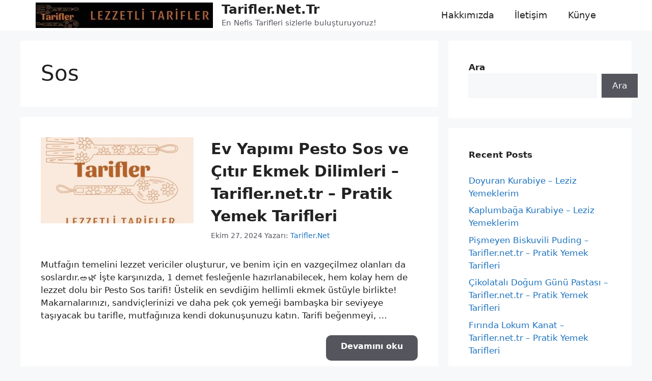

--- FILE ---
content_type: text/html; charset=UTF-8
request_url: https://tarifler.net.tr/tag/sos/
body_size: 13907
content:
<!DOCTYPE html>
<html lang="tr">
<head>
	<meta charset="UTF-8">
	<link rel="profile" href="https://gmpg.org/xfn/11">
	<title>Sos &#8211; Tarifler.Net.Tr</title>
<meta name='robots' content='max-image-preview:large, max-snippet:-1, max-video-preview:-1' />
<meta name="viewport" content="width=device-width, initial-scale=1"><link rel="alternate" type="application/rss+xml" title="Tarifler.Net.Tr &raquo; akışı" href="https://tarifler.net.tr/feed/" />
<link rel="alternate" type="application/rss+xml" title="Tarifler.Net.Tr &raquo; yorum akışı" href="https://tarifler.net.tr/comments/feed/" />
<link rel="alternate" type="application/rss+xml" title="Tarifler.Net.Tr &raquo; Sos etiket akışı" href="https://tarifler.net.tr/tag/sos/feed/" />
<style id='wp-img-auto-sizes-contain-inline-css'>
img:is([sizes=auto i],[sizes^="auto," i]){contain-intrinsic-size:3000px 1500px}
/*# sourceURL=wp-img-auto-sizes-contain-inline-css */
</style>
<style id='wp-emoji-styles-inline-css'>

	img.wp-smiley, img.emoji {
		display: inline !important;
		border: none !important;
		box-shadow: none !important;
		height: 1em !important;
		width: 1em !important;
		margin: 0 0.07em !important;
		vertical-align: -0.1em !important;
		background: none !important;
		padding: 0 !important;
	}
/*# sourceURL=wp-emoji-styles-inline-css */
</style>
<link rel='stylesheet' id='wp-block-library-css' href='https://tarifler.net.tr/wp-includes/css/dist/block-library/style.min.css?ver=6.9' media='all' />
<style id='wp-block-latest-posts-inline-css'>
.wp-block-latest-posts{box-sizing:border-box}.wp-block-latest-posts.alignleft{margin-right:2em}.wp-block-latest-posts.alignright{margin-left:2em}.wp-block-latest-posts.wp-block-latest-posts__list{list-style:none}.wp-block-latest-posts.wp-block-latest-posts__list li{clear:both;overflow-wrap:break-word}.wp-block-latest-posts.is-grid{display:flex;flex-wrap:wrap}.wp-block-latest-posts.is-grid li{margin:0 1.25em 1.25em 0;width:100%}@media (min-width:600px){.wp-block-latest-posts.columns-2 li{width:calc(50% - .625em)}.wp-block-latest-posts.columns-2 li:nth-child(2n){margin-right:0}.wp-block-latest-posts.columns-3 li{width:calc(33.33333% - .83333em)}.wp-block-latest-posts.columns-3 li:nth-child(3n){margin-right:0}.wp-block-latest-posts.columns-4 li{width:calc(25% - .9375em)}.wp-block-latest-posts.columns-4 li:nth-child(4n){margin-right:0}.wp-block-latest-posts.columns-5 li{width:calc(20% - 1em)}.wp-block-latest-posts.columns-5 li:nth-child(5n){margin-right:0}.wp-block-latest-posts.columns-6 li{width:calc(16.66667% - 1.04167em)}.wp-block-latest-posts.columns-6 li:nth-child(6n){margin-right:0}}:root :where(.wp-block-latest-posts.is-grid){padding:0}:root :where(.wp-block-latest-posts.wp-block-latest-posts__list){padding-left:0}.wp-block-latest-posts__post-author,.wp-block-latest-posts__post-date{display:block;font-size:.8125em}.wp-block-latest-posts__post-excerpt,.wp-block-latest-posts__post-full-content{margin-bottom:1em;margin-top:.5em}.wp-block-latest-posts__featured-image a{display:inline-block}.wp-block-latest-posts__featured-image img{height:auto;max-width:100%;width:auto}.wp-block-latest-posts__featured-image.alignleft{float:left;margin-right:1em}.wp-block-latest-posts__featured-image.alignright{float:right;margin-left:1em}.wp-block-latest-posts__featured-image.aligncenter{margin-bottom:1em;text-align:center}
/*# sourceURL=https://tarifler.net.tr/wp-includes/blocks/latest-posts/style.min.css */
</style>
<style id='wp-block-search-inline-css'>
.wp-block-search__button{margin-left:10px;word-break:normal}.wp-block-search__button.has-icon{line-height:0}.wp-block-search__button svg{height:1.25em;min-height:24px;min-width:24px;width:1.25em;fill:currentColor;vertical-align:text-bottom}:where(.wp-block-search__button){border:1px solid #ccc;padding:6px 10px}.wp-block-search__inside-wrapper{display:flex;flex:auto;flex-wrap:nowrap;max-width:100%}.wp-block-search__label{width:100%}.wp-block-search.wp-block-search__button-only .wp-block-search__button{box-sizing:border-box;display:flex;flex-shrink:0;justify-content:center;margin-left:0;max-width:100%}.wp-block-search.wp-block-search__button-only .wp-block-search__inside-wrapper{min-width:0!important;transition-property:width}.wp-block-search.wp-block-search__button-only .wp-block-search__input{flex-basis:100%;transition-duration:.3s}.wp-block-search.wp-block-search__button-only.wp-block-search__searchfield-hidden,.wp-block-search.wp-block-search__button-only.wp-block-search__searchfield-hidden .wp-block-search__inside-wrapper{overflow:hidden}.wp-block-search.wp-block-search__button-only.wp-block-search__searchfield-hidden .wp-block-search__input{border-left-width:0!important;border-right-width:0!important;flex-basis:0;flex-grow:0;margin:0;min-width:0!important;padding-left:0!important;padding-right:0!important;width:0!important}:where(.wp-block-search__input){appearance:none;border:1px solid #949494;flex-grow:1;font-family:inherit;font-size:inherit;font-style:inherit;font-weight:inherit;letter-spacing:inherit;line-height:inherit;margin-left:0;margin-right:0;min-width:3rem;padding:8px;text-decoration:unset!important;text-transform:inherit}:where(.wp-block-search__button-inside .wp-block-search__inside-wrapper){background-color:#fff;border:1px solid #949494;box-sizing:border-box;padding:4px}:where(.wp-block-search__button-inside .wp-block-search__inside-wrapper) .wp-block-search__input{border:none;border-radius:0;padding:0 4px}:where(.wp-block-search__button-inside .wp-block-search__inside-wrapper) .wp-block-search__input:focus{outline:none}:where(.wp-block-search__button-inside .wp-block-search__inside-wrapper) :where(.wp-block-search__button){padding:4px 8px}.wp-block-search.aligncenter .wp-block-search__inside-wrapper{margin:auto}.wp-block[data-align=right] .wp-block-search.wp-block-search__button-only .wp-block-search__inside-wrapper{float:right}
/*# sourceURL=https://tarifler.net.tr/wp-includes/blocks/search/style.min.css */
</style>
<style id='wp-block-group-inline-css'>
.wp-block-group{box-sizing:border-box}:where(.wp-block-group.wp-block-group-is-layout-constrained){position:relative}
/*# sourceURL=https://tarifler.net.tr/wp-includes/blocks/group/style.min.css */
</style>
<style id='wp-block-paragraph-inline-css'>
.is-small-text{font-size:.875em}.is-regular-text{font-size:1em}.is-large-text{font-size:2.25em}.is-larger-text{font-size:3em}.has-drop-cap:not(:focus):first-letter{float:left;font-size:8.4em;font-style:normal;font-weight:100;line-height:.68;margin:.05em .1em 0 0;text-transform:uppercase}body.rtl .has-drop-cap:not(:focus):first-letter{float:none;margin-left:.1em}p.has-drop-cap.has-background{overflow:hidden}:root :where(p.has-background){padding:1.25em 2.375em}:where(p.has-text-color:not(.has-link-color)) a{color:inherit}p.has-text-align-left[style*="writing-mode:vertical-lr"],p.has-text-align-right[style*="writing-mode:vertical-rl"]{rotate:180deg}
/*# sourceURL=https://tarifler.net.tr/wp-includes/blocks/paragraph/style.min.css */
</style>
<style id='global-styles-inline-css'>
:root{--wp--preset--aspect-ratio--square: 1;--wp--preset--aspect-ratio--4-3: 4/3;--wp--preset--aspect-ratio--3-4: 3/4;--wp--preset--aspect-ratio--3-2: 3/2;--wp--preset--aspect-ratio--2-3: 2/3;--wp--preset--aspect-ratio--16-9: 16/9;--wp--preset--aspect-ratio--9-16: 9/16;--wp--preset--color--black: #000000;--wp--preset--color--cyan-bluish-gray: #abb8c3;--wp--preset--color--white: #ffffff;--wp--preset--color--pale-pink: #f78da7;--wp--preset--color--vivid-red: #cf2e2e;--wp--preset--color--luminous-vivid-orange: #ff6900;--wp--preset--color--luminous-vivid-amber: #fcb900;--wp--preset--color--light-green-cyan: #7bdcb5;--wp--preset--color--vivid-green-cyan: #00d084;--wp--preset--color--pale-cyan-blue: #8ed1fc;--wp--preset--color--vivid-cyan-blue: #0693e3;--wp--preset--color--vivid-purple: #9b51e0;--wp--preset--color--contrast: var(--contrast);--wp--preset--color--contrast-2: var(--contrast-2);--wp--preset--color--contrast-3: var(--contrast-3);--wp--preset--color--base: var(--base);--wp--preset--color--base-2: var(--base-2);--wp--preset--color--base-3: var(--base-3);--wp--preset--color--accent: var(--accent);--wp--preset--gradient--vivid-cyan-blue-to-vivid-purple: linear-gradient(135deg,rgb(6,147,227) 0%,rgb(155,81,224) 100%);--wp--preset--gradient--light-green-cyan-to-vivid-green-cyan: linear-gradient(135deg,rgb(122,220,180) 0%,rgb(0,208,130) 100%);--wp--preset--gradient--luminous-vivid-amber-to-luminous-vivid-orange: linear-gradient(135deg,rgb(252,185,0) 0%,rgb(255,105,0) 100%);--wp--preset--gradient--luminous-vivid-orange-to-vivid-red: linear-gradient(135deg,rgb(255,105,0) 0%,rgb(207,46,46) 100%);--wp--preset--gradient--very-light-gray-to-cyan-bluish-gray: linear-gradient(135deg,rgb(238,238,238) 0%,rgb(169,184,195) 100%);--wp--preset--gradient--cool-to-warm-spectrum: linear-gradient(135deg,rgb(74,234,220) 0%,rgb(151,120,209) 20%,rgb(207,42,186) 40%,rgb(238,44,130) 60%,rgb(251,105,98) 80%,rgb(254,248,76) 100%);--wp--preset--gradient--blush-light-purple: linear-gradient(135deg,rgb(255,206,236) 0%,rgb(152,150,240) 100%);--wp--preset--gradient--blush-bordeaux: linear-gradient(135deg,rgb(254,205,165) 0%,rgb(254,45,45) 50%,rgb(107,0,62) 100%);--wp--preset--gradient--luminous-dusk: linear-gradient(135deg,rgb(255,203,112) 0%,rgb(199,81,192) 50%,rgb(65,88,208) 100%);--wp--preset--gradient--pale-ocean: linear-gradient(135deg,rgb(255,245,203) 0%,rgb(182,227,212) 50%,rgb(51,167,181) 100%);--wp--preset--gradient--electric-grass: linear-gradient(135deg,rgb(202,248,128) 0%,rgb(113,206,126) 100%);--wp--preset--gradient--midnight: linear-gradient(135deg,rgb(2,3,129) 0%,rgb(40,116,252) 100%);--wp--preset--font-size--small: 13px;--wp--preset--font-size--medium: 20px;--wp--preset--font-size--large: 36px;--wp--preset--font-size--x-large: 42px;--wp--preset--spacing--20: 0.44rem;--wp--preset--spacing--30: 0.67rem;--wp--preset--spacing--40: 1rem;--wp--preset--spacing--50: 1.5rem;--wp--preset--spacing--60: 2.25rem;--wp--preset--spacing--70: 3.38rem;--wp--preset--spacing--80: 5.06rem;--wp--preset--shadow--natural: 6px 6px 9px rgba(0, 0, 0, 0.2);--wp--preset--shadow--deep: 12px 12px 50px rgba(0, 0, 0, 0.4);--wp--preset--shadow--sharp: 6px 6px 0px rgba(0, 0, 0, 0.2);--wp--preset--shadow--outlined: 6px 6px 0px -3px rgb(255, 255, 255), 6px 6px rgb(0, 0, 0);--wp--preset--shadow--crisp: 6px 6px 0px rgb(0, 0, 0);}:where(.is-layout-flex){gap: 0.5em;}:where(.is-layout-grid){gap: 0.5em;}body .is-layout-flex{display: flex;}.is-layout-flex{flex-wrap: wrap;align-items: center;}.is-layout-flex > :is(*, div){margin: 0;}body .is-layout-grid{display: grid;}.is-layout-grid > :is(*, div){margin: 0;}:where(.wp-block-columns.is-layout-flex){gap: 2em;}:where(.wp-block-columns.is-layout-grid){gap: 2em;}:where(.wp-block-post-template.is-layout-flex){gap: 1.25em;}:where(.wp-block-post-template.is-layout-grid){gap: 1.25em;}.has-black-color{color: var(--wp--preset--color--black) !important;}.has-cyan-bluish-gray-color{color: var(--wp--preset--color--cyan-bluish-gray) !important;}.has-white-color{color: var(--wp--preset--color--white) !important;}.has-pale-pink-color{color: var(--wp--preset--color--pale-pink) !important;}.has-vivid-red-color{color: var(--wp--preset--color--vivid-red) !important;}.has-luminous-vivid-orange-color{color: var(--wp--preset--color--luminous-vivid-orange) !important;}.has-luminous-vivid-amber-color{color: var(--wp--preset--color--luminous-vivid-amber) !important;}.has-light-green-cyan-color{color: var(--wp--preset--color--light-green-cyan) !important;}.has-vivid-green-cyan-color{color: var(--wp--preset--color--vivid-green-cyan) !important;}.has-pale-cyan-blue-color{color: var(--wp--preset--color--pale-cyan-blue) !important;}.has-vivid-cyan-blue-color{color: var(--wp--preset--color--vivid-cyan-blue) !important;}.has-vivid-purple-color{color: var(--wp--preset--color--vivid-purple) !important;}.has-black-background-color{background-color: var(--wp--preset--color--black) !important;}.has-cyan-bluish-gray-background-color{background-color: var(--wp--preset--color--cyan-bluish-gray) !important;}.has-white-background-color{background-color: var(--wp--preset--color--white) !important;}.has-pale-pink-background-color{background-color: var(--wp--preset--color--pale-pink) !important;}.has-vivid-red-background-color{background-color: var(--wp--preset--color--vivid-red) !important;}.has-luminous-vivid-orange-background-color{background-color: var(--wp--preset--color--luminous-vivid-orange) !important;}.has-luminous-vivid-amber-background-color{background-color: var(--wp--preset--color--luminous-vivid-amber) !important;}.has-light-green-cyan-background-color{background-color: var(--wp--preset--color--light-green-cyan) !important;}.has-vivid-green-cyan-background-color{background-color: var(--wp--preset--color--vivid-green-cyan) !important;}.has-pale-cyan-blue-background-color{background-color: var(--wp--preset--color--pale-cyan-blue) !important;}.has-vivid-cyan-blue-background-color{background-color: var(--wp--preset--color--vivid-cyan-blue) !important;}.has-vivid-purple-background-color{background-color: var(--wp--preset--color--vivid-purple) !important;}.has-black-border-color{border-color: var(--wp--preset--color--black) !important;}.has-cyan-bluish-gray-border-color{border-color: var(--wp--preset--color--cyan-bluish-gray) !important;}.has-white-border-color{border-color: var(--wp--preset--color--white) !important;}.has-pale-pink-border-color{border-color: var(--wp--preset--color--pale-pink) !important;}.has-vivid-red-border-color{border-color: var(--wp--preset--color--vivid-red) !important;}.has-luminous-vivid-orange-border-color{border-color: var(--wp--preset--color--luminous-vivid-orange) !important;}.has-luminous-vivid-amber-border-color{border-color: var(--wp--preset--color--luminous-vivid-amber) !important;}.has-light-green-cyan-border-color{border-color: var(--wp--preset--color--light-green-cyan) !important;}.has-vivid-green-cyan-border-color{border-color: var(--wp--preset--color--vivid-green-cyan) !important;}.has-pale-cyan-blue-border-color{border-color: var(--wp--preset--color--pale-cyan-blue) !important;}.has-vivid-cyan-blue-border-color{border-color: var(--wp--preset--color--vivid-cyan-blue) !important;}.has-vivid-purple-border-color{border-color: var(--wp--preset--color--vivid-purple) !important;}.has-vivid-cyan-blue-to-vivid-purple-gradient-background{background: var(--wp--preset--gradient--vivid-cyan-blue-to-vivid-purple) !important;}.has-light-green-cyan-to-vivid-green-cyan-gradient-background{background: var(--wp--preset--gradient--light-green-cyan-to-vivid-green-cyan) !important;}.has-luminous-vivid-amber-to-luminous-vivid-orange-gradient-background{background: var(--wp--preset--gradient--luminous-vivid-amber-to-luminous-vivid-orange) !important;}.has-luminous-vivid-orange-to-vivid-red-gradient-background{background: var(--wp--preset--gradient--luminous-vivid-orange-to-vivid-red) !important;}.has-very-light-gray-to-cyan-bluish-gray-gradient-background{background: var(--wp--preset--gradient--very-light-gray-to-cyan-bluish-gray) !important;}.has-cool-to-warm-spectrum-gradient-background{background: var(--wp--preset--gradient--cool-to-warm-spectrum) !important;}.has-blush-light-purple-gradient-background{background: var(--wp--preset--gradient--blush-light-purple) !important;}.has-blush-bordeaux-gradient-background{background: var(--wp--preset--gradient--blush-bordeaux) !important;}.has-luminous-dusk-gradient-background{background: var(--wp--preset--gradient--luminous-dusk) !important;}.has-pale-ocean-gradient-background{background: var(--wp--preset--gradient--pale-ocean) !important;}.has-electric-grass-gradient-background{background: var(--wp--preset--gradient--electric-grass) !important;}.has-midnight-gradient-background{background: var(--wp--preset--gradient--midnight) !important;}.has-small-font-size{font-size: var(--wp--preset--font-size--small) !important;}.has-medium-font-size{font-size: var(--wp--preset--font-size--medium) !important;}.has-large-font-size{font-size: var(--wp--preset--font-size--large) !important;}.has-x-large-font-size{font-size: var(--wp--preset--font-size--x-large) !important;}
/*# sourceURL=global-styles-inline-css */
</style>

<style id='classic-theme-styles-inline-css'>
/*! This file is auto-generated */
.wp-block-button__link{color:#fff;background-color:#32373c;border-radius:9999px;box-shadow:none;text-decoration:none;padding:calc(.667em + 2px) calc(1.333em + 2px);font-size:1.125em}.wp-block-file__button{background:#32373c;color:#fff;text-decoration:none}
/*# sourceURL=/wp-includes/css/classic-themes.min.css */
</style>
<link rel='stylesheet' id='ez-icomoon-css' href='https://tarifler.net.tr/wp-content/plugins/easy-table-of-contents/vendor/icomoon/style.min.css?ver=2.0.33.2' media='all' />
<link rel='stylesheet' id='ez-toc-css' href='https://tarifler.net.tr/wp-content/plugins/easy-table-of-contents/assets/css/screen.min.css?ver=2.0.33.2' media='all' />
<style id='ez-toc-inline-css'>
div#ez-toc-container p.ez-toc-title {font-size: 120%;}div#ez-toc-container p.ez-toc-title {font-weight: 500;}div#ez-toc-container ul li {font-size: 95%;}div#ez-toc-container nav ul ul li ul li {font-size: 90%!important;}
.ez-toc-container-direction {
    direction: ltr;
}

.ez-toc-counter ul {
    counter-reset: item;
}



.ez-toc-counter nav ul li a::before {
    content: counters(item, ".", decimal) ". ";
    display: inline-block;
    counter-increment: item;
    margin-right: .2em; 

    float: left;
}


.ez-toc-widget-direction {
    direction: ltr;
}

.ez-toc-widget-container ul {
    counter-reset: item;
}



.ez-toc-widget-container nav ul li a::before {
    content: counters(item, ".", decimal) ". ";
    display: inline-block;
    counter-increment: item;
    margin-right: .2em; 

    float: left;
}


/*# sourceURL=ez-toc-inline-css */
</style>
<link rel='stylesheet' id='generate-widget-areas-css' href='https://tarifler.net.tr/wp-content/themes/generatepress/assets/css/components/widget-areas.min.css?ver=3.1.3' media='all' />
<link rel='stylesheet' id='generate-style-css' href='https://tarifler.net.tr/wp-content/themes/generatepress/assets/css/main.min.css?ver=3.1.3' media='all' />
<style id='generate-style-inline-css'>
.resize-featured-image .post-image img {width: 300px;height: 169px;-o-object-fit: cover;object-fit: cover;}
.is-right-sidebar{width:30%;}.is-left-sidebar{width:30%;}.site-content .content-area{width:70%;}@media (max-width: 768px){.main-navigation .menu-toggle,.sidebar-nav-mobile:not(#sticky-placeholder){display:block;}.main-navigation ul,.gen-sidebar-nav,.main-navigation:not(.slideout-navigation):not(.toggled) .main-nav > ul,.has-inline-mobile-toggle #site-navigation .inside-navigation > *:not(.navigation-search):not(.main-nav){display:none;}.nav-align-right .inside-navigation,.nav-align-center .inside-navigation{justify-content:space-between;}.has-inline-mobile-toggle .mobile-menu-control-wrapper{display:flex;flex-wrap:wrap;}.has-inline-mobile-toggle .inside-header{flex-direction:row;text-align:left;flex-wrap:wrap;}.has-inline-mobile-toggle .header-widget,.has-inline-mobile-toggle #site-navigation{flex-basis:100%;}.nav-float-left .has-inline-mobile-toggle #site-navigation{order:10;}}
.dynamic-author-image-rounded{border-radius:100%;}.dynamic-featured-image, .dynamic-author-image{vertical-align:middle;}.one-container.blog .dynamic-content-template:not(:last-child), .one-container.archive .dynamic-content-template:not(:last-child){padding-bottom:0px;}.dynamic-entry-excerpt > p:last-child{margin-bottom:0px;}
/*# sourceURL=generate-style-inline-css */
</style>
<link rel='stylesheet' id='generatepress-dynamic-css' href='https://tarifler.net.tr/wp-content/uploads/generatepress/style.min.css?ver=1673531251' media='all' />
<link rel='stylesheet' id='generate-blog-images-css' href='https://tarifler.net.tr/wp-content/plugins/gp-premium/blog/functions/css/featured-images.min.css?ver=2.1.2' media='all' />
<script src="https://tarifler.net.tr/wp-includes/js/jquery/jquery.min.js?ver=3.7.1" id="jquery-core-js"></script>
<script src="https://tarifler.net.tr/wp-includes/js/jquery/jquery-migrate.min.js?ver=3.4.1" id="jquery-migrate-js"></script>
<link rel="https://api.w.org/" href="https://tarifler.net.tr/wp-json/" /><link rel="alternate" title="JSON" type="application/json" href="https://tarifler.net.tr/wp-json/wp/v2/tags/1137" /><link rel="EditURI" type="application/rsd+xml" title="RSD" href="https://tarifler.net.tr/xmlrpc.php?rsd" />
<meta name="generator" content="WordPress 6.9" />
<link rel="canonical" href="https://tarifler.net.tr/tag/sos/">
<link rel="next" href="https://tarifler.net.tr/tag/sos/page/2/">
<meta property="og:title" content="Sos &#8211; Tarifler.Net.Tr">
<meta property="og:type" content="website">
<meta property="og:url" content="https://tarifler.net.tr/tag/sos/">
<meta property="og:locale" content="tr_TR">
<meta property="og:site_name" content="Tarifler.Net.Tr">
<meta name="twitter:card" content="summary_large_image">
		<style id="wp-custom-css">
			a.read-more.button {
    /* background-color: #ff9418; */
    /* color: rgb(255, 255, 255); */
    width: 180px;
    height: 50px;
    min-height: 0px;
    min-width: 0px;
    max-height: none;
    max-width: none;
    text-align: center;
    font-weight: 600;
    font-size: 16px;
    border-color: transparent;
    padding: 10px 10px;
    border-radius: 10px;
    transition: all 0.5s;
	position: relative;}
.read-more-container{float:right}
.main-nav a{
    font-size: 18px;
    font-weight: 500;
    color: #fff;
    transform: translatex(0px) translatey(0px);
    box-shadow: none;
}
.main-nav {
    padding-left: 20px;
    padding-right: 20px;
    line-height: 60px;
}
.inside-header{
    padding: 0px 30px 0px 30px;
}
.entry-title a {
    font-family: -apple-system, system-ui, BlinkMacSystemFont, "Segoe UI", Helvetica, Arial, sans-serif, "Apple Color Emoji", "Segoe UI Emoji", "Segoe UI Symbol";
    font-weight: 600;
    font-size: 30px;
}
		</style>
		</head>

<body class="archive tag tag-sos tag-1137 wp-custom-logo wp-embed-responsive wp-theme-generatepress post-image-above-header post-image-aligned-left sticky-menu-fade right-sidebar nav-float-right separate-containers header-aligned-left dropdown-hover" itemtype="https://schema.org/Blog" itemscope>
	<a class="screen-reader-text skip-link" href="#content" title="İçeriğe atla">İçeriğe atla</a>		<header class="site-header has-inline-mobile-toggle" id="masthead" aria-label="Site"  itemtype="https://schema.org/WPHeader" itemscope>
			<div class="inside-header grid-container">
				<div class="site-branding-container"><div class="site-logo">
					<a href="https://tarifler.net.tr/" title="Tarifler.Net.Tr" rel="home">
						<img  class="header-image is-logo-image" alt="Tarifler.Net.Tr" src="https://tarifler.net.tr/wp-content/uploads/2022/09/cropped-tariflernet-logoo.jpeg" title="Tarifler.Net.Tr" srcset="https://tarifler.net.tr/wp-content/uploads/2022/09/cropped-tariflernet-logoo.jpeg 1x, https://tarifler.net.tr/wp-content/uploads/2022/09/cropped-tariflernet-logoo.jpeg 2x" width="348" height="50" />
					</a>
				</div><div class="site-branding">
						<p class="main-title" itemprop="headline">
					<a href="https://tarifler.net.tr/" rel="home">
						Tarifler.Net.Tr
					</a>
				</p>
						<p class="site-description" itemprop="description">
					En Nefis Tarifleri sizlerle buluşturuyoruz!
				</p>
					</div></div>	<nav class="main-navigation mobile-menu-control-wrapper" id="mobile-menu-control-wrapper" aria-label="Mobile Toggle">
				<button data-nav="site-navigation" class="menu-toggle" aria-controls="primary-menu" aria-expanded="false">
			<span class="gp-icon icon-menu-bars"><svg viewBox="0 0 512 512" aria-hidden="true" xmlns="http://www.w3.org/2000/svg" width="1em" height="1em"><path d="M0 96c0-13.255 10.745-24 24-24h464c13.255 0 24 10.745 24 24s-10.745 24-24 24H24c-13.255 0-24-10.745-24-24zm0 160c0-13.255 10.745-24 24-24h464c13.255 0 24 10.745 24 24s-10.745 24-24 24H24c-13.255 0-24-10.745-24-24zm0 160c0-13.255 10.745-24 24-24h464c13.255 0 24 10.745 24 24s-10.745 24-24 24H24c-13.255 0-24-10.745-24-24z" /></svg><svg viewBox="0 0 512 512" aria-hidden="true" xmlns="http://www.w3.org/2000/svg" width="1em" height="1em"><path d="M71.029 71.029c9.373-9.372 24.569-9.372 33.942 0L256 222.059l151.029-151.03c9.373-9.372 24.569-9.372 33.942 0 9.372 9.373 9.372 24.569 0 33.942L289.941 256l151.03 151.029c9.372 9.373 9.372 24.569 0 33.942-9.373 9.372-24.569 9.372-33.942 0L256 289.941l-151.029 151.03c-9.373 9.372-24.569 9.372-33.942 0-9.372-9.373-9.372-24.569 0-33.942L222.059 256 71.029 104.971c-9.372-9.373-9.372-24.569 0-33.942z" /></svg></span><span class="screen-reader-text">Menü</span>		</button>
	</nav>
			<nav class="main-navigation sub-menu-right" id="site-navigation" aria-label="Primary"  itemtype="https://schema.org/SiteNavigationElement" itemscope>
			<div class="inside-navigation grid-container">
								<button class="menu-toggle" aria-controls="primary-menu" aria-expanded="false">
					<span class="gp-icon icon-menu-bars"><svg viewBox="0 0 512 512" aria-hidden="true" xmlns="http://www.w3.org/2000/svg" width="1em" height="1em"><path d="M0 96c0-13.255 10.745-24 24-24h464c13.255 0 24 10.745 24 24s-10.745 24-24 24H24c-13.255 0-24-10.745-24-24zm0 160c0-13.255 10.745-24 24-24h464c13.255 0 24 10.745 24 24s-10.745 24-24 24H24c-13.255 0-24-10.745-24-24zm0 160c0-13.255 10.745-24 24-24h464c13.255 0 24 10.745 24 24s-10.745 24-24 24H24c-13.255 0-24-10.745-24-24z" /></svg><svg viewBox="0 0 512 512" aria-hidden="true" xmlns="http://www.w3.org/2000/svg" width="1em" height="1em"><path d="M71.029 71.029c9.373-9.372 24.569-9.372 33.942 0L256 222.059l151.029-151.03c9.373-9.372 24.569-9.372 33.942 0 9.372 9.373 9.372 24.569 0 33.942L289.941 256l151.03 151.029c9.372 9.373 9.372 24.569 0 33.942-9.373 9.372-24.569 9.372-33.942 0L256 289.941l-151.029 151.03c-9.373 9.372-24.569 9.372-33.942 0-9.372-9.373-9.372-24.569 0-33.942L222.059 256 71.029 104.971c-9.372-9.373-9.372-24.569 0-33.942z" /></svg></span><span class="screen-reader-text">Menü</span>				</button>
						<div id="primary-menu" class="main-nav">
			<ul class="menu sf-menu">
				<li class="page_item page-item-30"><a href="https://tarifler.net.tr/hakkimizda/">Hakkımızda</a></li>
<li class="page_item page-item-33"><a href="https://tarifler.net.tr/iletisim/">İletişim</a></li>
<li class="page_item page-item-35"><a href="https://tarifler.net.tr/kunye/">Künye</a></li>
			</ul>
		</div>
					</div>
		</nav>
					</div>
		</header>
		
	<div class="site grid-container container hfeed" id="page">
				<div class="site-content" id="content">
			
	<div class="content-area" id="primary">
		<main class="site-main" id="main">
					<header class="page-header" aria-label="Page">
			
			<h1 class="page-title">
				Sos			</h1>

					</header>
		<article id="post-24741" class="post-24741 post type-post status-publish format-standard has-post-thumbnail hentry category-tarifler tag-citir tag-dilimleri tag-ekmek tag-pesto tag-pratik tag-sos tag-tarifler-net-tr tag-tarifleri tag-yapimi tag-yemek resize-featured-image" itemtype="https://schema.org/CreativeWork" itemscope>
	<div class="inside-article">
		<div class="post-image">
						
						<a href="https://tarifler.net.tr/tarifler/ev-yapimi-pesto-sos-ve-citir-ekmek-dilimleri-tarifler-net-tr-pratik-yemek-tarifleri/">
							<img width="300" height="195" src="https://tarifler.net.tr/wp-content/uploads/2022/12/Tarifler.Net-Logo-e1670120146561-300x195.jpeg" class="attachment-medium size-medium wp-post-image" alt="Tarifler.Net Logo" itemprop="image" decoding="async" fetchpriority="high" srcset="https://tarifler.net.tr/wp-content/uploads/2022/12/Tarifler.Net-Logo-e1670120146561-300x195.jpeg 300w, https://tarifler.net.tr/wp-content/uploads/2022/12/Tarifler.Net-Logo-e1670120146561-768x498.jpeg 768w, https://tarifler.net.tr/wp-content/uploads/2022/12/Tarifler.Net-Logo-e1670120146561.jpeg 802w" sizes="(max-width: 300px) 100vw, 300px" />
						</a>
					</div>			<header class="entry-header" aria-label="İçerik">
				<h2 class="entry-title" itemprop="headline"><a href="https://tarifler.net.tr/tarifler/ev-yapimi-pesto-sos-ve-citir-ekmek-dilimleri-tarifler-net-tr-pratik-yemek-tarifleri/" rel="bookmark">Ev Yapımı Pesto Sos ve Çıtır Ekmek Dilimleri – Tarifler.net.tr – Pratik Yemek Tarifleri</a></h2>		<div class="entry-meta">
			<span class="posted-on"><time class="entry-date published" datetime="2024-10-27T06:20:22+00:00" itemprop="datePublished">Ekim 27, 2024</time></span> <span class="byline">Yazarı: <span class="author vcard" itemprop="author" itemtype="https://schema.org/Person" itemscope><a class="url fn n" href="https://tarifler.net.tr/author/yonetici/" title="Tarifler.Net tarafından yazılmış tüm yazıları görüntüle" rel="author" itemprop="url"><span class="author-name" itemprop="name">Tarifler.Net</span></a></span></span> 		</div>
					</header>
			
			<div class="entry-summary" itemprop="text">
				<p>Mutfağın temelini lezzet vericiler oluşturur, ve benim için en vazgeçilmez olanları da soslardır.🥗🌿 İşte karşınızda, 1 demet fesleğenle hazırlanabilecek, hem kolay hem de lezzet dolu bir Pesto Sos tarifi! Üstelik en sevdiğim hellimli ekmek üstüyle birlikte! Makarnalarınızı, sandviçlerinizi ve daha pek çok yemeği bambaşka bir seviyeye taşıyacak bu tarifle, mutfağınıza kendi dokunuşunuzu katın. Tarifi beğenmeyi, &#8230; </p>
<p class="read-more-container"><a title="Ev Yapımı Pesto Sos ve Çıtır Ekmek Dilimleri – Tarifler.net.tr – Pratik Yemek Tarifleri" class="read-more button" href="https://tarifler.net.tr/tarifler/ev-yapimi-pesto-sos-ve-citir-ekmek-dilimleri-tarifler-net-tr-pratik-yemek-tarifleri/" aria-label="More on Ev Yapımı Pesto Sos ve Çıtır Ekmek Dilimleri – Tarifler.net.tr – Pratik Yemek Tarifleri">Devamını oku</a></p>
			</div>

				<footer class="entry-meta" aria-label="Entry meta">
					</footer>
			</div>
</article>
<article id="post-24720" class="post-24720 post type-post status-publish format-standard has-post-thumbnail hentry category-tarifler tag-biberli tag-cevizli tag-kahvaltilik tag-koz tag-sos resize-featured-image" itemtype="https://schema.org/CreativeWork" itemscope>
	<div class="inside-article">
		<div class="post-image">
						
						<a href="https://tarifler.net.tr/tarifler/cevizli-koz-biberli-kahvaltilik-sos/">
							<img width="300" height="172" src="https://tarifler.net.tr/wp-content/uploads/2024/09/Cevizli-Koz-Biberli-Kahvaltilik-Sos-300x172.jpg" class="attachment-medium size-medium wp-post-image" alt="Cevizli Koz Biberli Kahvaltilik Sos.jpg" itemprop="image" decoding="async" srcset="https://tarifler.net.tr/wp-content/uploads/2024/09/Cevizli-Koz-Biberli-Kahvaltilik-Sos-300x172.jpg 300w, https://tarifler.net.tr/wp-content/uploads/2024/09/Cevizli-Koz-Biberli-Kahvaltilik-Sos.jpg 640w" sizes="(max-width: 300px) 100vw, 300px" />
						</a>
					</div>			<header class="entry-header" aria-label="İçerik">
				<h2 class="entry-title" itemprop="headline"><a href="https://tarifler.net.tr/tarifler/cevizli-koz-biberli-kahvaltilik-sos/" rel="bookmark">Cevizli Köz Biberli Kahvaltılık Sos</a></h2>		<div class="entry-meta">
			<span class="posted-on"><time class="entry-date published" datetime="2024-09-30T05:04:36+00:00" itemprop="datePublished">Eylül 30, 2024</time></span> <span class="byline">Yazarı: <span class="author vcard" itemprop="author" itemtype="https://schema.org/Person" itemscope><a class="url fn n" href="https://tarifler.net.tr/author/yonetici/" title="Tarifler.Net tarafından yazılmış tüm yazıları görüntüle" rel="author" itemprop="url"><span class="author-name" itemprop="name">Tarifler.Net</span></a></span></span> 		</div>
					</header>
			
			<div class="entry-summary" itemprop="text">
				<p>Kışlık sos tariflerine bir yenisini ekliyoruz Ekmek üzerine sürülerek tüketilecek çok lezzetli bir sos yapıyoruz İlk olarak kırmızı kapya biberleri yıkayıp közlüyoruz Közlenmiş biberleri kolay soyulması için bir poşetin içine alıyoruz ve terlemeye bırakıyoruz Terleyen biberlerin kabuğunu soyup çekirdeklerini çıkarıp bir süzgece alıyoruz Süzgece aldığımız biberler suyunu bırakıyor Domatesin kabuklarını soyup dörde bölüyoruz ve avuç &#8230; </p>
<p class="read-more-container"><a title="Cevizli Köz Biberli Kahvaltılık Sos" class="read-more button" href="https://tarifler.net.tr/tarifler/cevizli-koz-biberli-kahvaltilik-sos/" aria-label="More on Cevizli Köz Biberli Kahvaltılık Sos">Devamını oku</a></p>
			</div>

				<footer class="entry-meta" aria-label="Entry meta">
					</footer>
			</div>
</article>
<article id="post-24516" class="post-24516 post type-post status-publish format-standard has-post-thumbnail hentry category-tarifler tag-cevizli tag-domatesli tag-kahvaltilik tag-kuru tag-pratik tag-sos tag-tarifi tag-tarifler-net-tr tag-tarifleri tag-yemek resize-featured-image" itemtype="https://schema.org/CreativeWork" itemscope>
	<div class="inside-article">
		<div class="post-image">
						
						<a href="https://tarifler.net.tr/tarifler/kuru-domatesli-cevizli-kahvaltilik-sos-tarifi-tarifler-net-tr-pratik-yemek-tarifleri/">
							<img width="300" height="195" src="https://tarifler.net.tr/wp-content/uploads/2022/12/Tarifler.Net-Logo-e1670120146561-300x195.jpeg" class="attachment-medium size-medium wp-post-image" alt="Tarifler.Net Logo" itemprop="image" decoding="async" srcset="https://tarifler.net.tr/wp-content/uploads/2022/12/Tarifler.Net-Logo-e1670120146561-300x195.jpeg 300w, https://tarifler.net.tr/wp-content/uploads/2022/12/Tarifler.Net-Logo-e1670120146561-768x498.jpeg 768w, https://tarifler.net.tr/wp-content/uploads/2022/12/Tarifler.Net-Logo-e1670120146561.jpeg 802w" sizes="(max-width: 300px) 100vw, 300px" />
						</a>
					</div>			<header class="entry-header" aria-label="İçerik">
				<h2 class="entry-title" itemprop="headline"><a href="https://tarifler.net.tr/tarifler/kuru-domatesli-cevizli-kahvaltilik-sos-tarifi-tarifler-net-tr-pratik-yemek-tarifleri/" rel="bookmark">Kuru Domatesli Cevizli Kahvaltılık Sos Tarifi  – Tarifler.net.tr – Pratik Yemek Tarifleri</a></h2>		<div class="entry-meta">
			<span class="posted-on"><time class="entry-date published" datetime="2024-02-21T12:48:30+00:00" itemprop="datePublished">Şubat 21, 2024</time></span> <span class="byline">Yazarı: <span class="author vcard" itemprop="author" itemtype="https://schema.org/Person" itemscope><a class="url fn n" href="https://tarifler.net.tr/author/yonetici/" title="Tarifler.Net tarafından yazılmış tüm yazıları görüntüle" rel="author" itemprop="url"><span class="author-name" itemprop="name">Tarifler.Net</span></a></span></span> 		</div>
					</header>
			
			<div class="entry-summary" itemprop="text">
				<p>İşte kahvaltınıza ve atıştırmalıklarınıza lezzet katacak enfes bir tarif: Kuru Domatesli Cevizli Kahvaltılık Sos! Kuru domates ve cevizin eşsiz uyumuna bayılacaksınız! Hem pratik hem de lezzetli olan bu sos, kızarmış ekmek veya çıtır simit ile harika bir ikili oluşturuyor.  Ben elimdeki marine kuru domatesi kullandığım için ekstra zeytinyağı eklemedim ama sizler evdeki kuru domatesleri de &#8230; </p>
<p class="read-more-container"><a title="Kuru Domatesli Cevizli Kahvaltılık Sos Tarifi  – Tarifler.net.tr – Pratik Yemek Tarifleri" class="read-more button" href="https://tarifler.net.tr/tarifler/kuru-domatesli-cevizli-kahvaltilik-sos-tarifi-tarifler-net-tr-pratik-yemek-tarifleri/" aria-label="More on Kuru Domatesli Cevizli Kahvaltılık Sos Tarifi  – Tarifler.net.tr – Pratik Yemek Tarifleri">Devamını oku</a></p>
			</div>

				<footer class="entry-meta" aria-label="Entry meta">
					</footer>
			</div>
</article>
<article id="post-23982" class="post-23982 post type-post status-publish format-standard has-post-thumbnail hentry category-tarifler tag-kislik tag-konserve tag-kozlenmis tag-sos tag-tarifi resize-featured-image" itemtype="https://schema.org/CreativeWork" itemscope>
	<div class="inside-article">
		<div class="post-image">
						
						<a href="https://tarifler.net.tr/tarifler/kislik-kozlenmis-konserve-sos-tarifi/">
							<img width="300" height="172" src="https://tarifler.net.tr/wp-content/uploads/2023/09/Kislik-Kozlenmis-Konserve-Sos-Tarifi-300x172.jpg" class="attachment-medium size-medium wp-post-image" alt="Kislik Kozlenmis Konserve Sos Tarifi.jpg" itemprop="image" decoding="async" loading="lazy" srcset="https://tarifler.net.tr/wp-content/uploads/2023/09/Kislik-Kozlenmis-Konserve-Sos-Tarifi-300x172.jpg 300w, https://tarifler.net.tr/wp-content/uploads/2023/09/Kislik-Kozlenmis-Konserve-Sos-Tarifi.jpg 640w" sizes="auto, (max-width: 300px) 100vw, 300px" />
						</a>
					</div>			<header class="entry-header" aria-label="İçerik">
				<h2 class="entry-title" itemprop="headline"><a href="https://tarifler.net.tr/tarifler/kislik-kozlenmis-konserve-sos-tarifi/" rel="bookmark">Kışlık Közlenmiş Konserve Sos Tarifi</a></h2>		<div class="entry-meta">
			<span class="posted-on"><time class="entry-date published" datetime="2023-09-12T04:38:37+00:00" itemprop="datePublished">Eylül 12, 2023</time></span> <span class="byline">Yazarı: <span class="author vcard" itemprop="author" itemtype="https://schema.org/Person" itemscope><a class="url fn n" href="https://tarifler.net.tr/author/yonetici/" title="Tarifler.Net tarafından yazılmış tüm yazıları görüntüle" rel="author" itemprop="url"><span class="author-name" itemprop="name">Tarifler.Net</span></a></span></span> 		</div>
					</header>
			
			<div class="entry-summary" itemprop="text">
				<p>Kışlık Közlenmiş Konserve Sos Tarifi, Kışlık Közlenmiş Konserve Sos Nasıl Yapılır? Ekmek üzerine sürülebilen çok lezzetli bir sos yapıyoruz. Çocuklar için ketçap tadında bir ezme sos oluyor Tüm sebzeleri güzelce yıkıyoruz Fırın tepsisine fırın pişirme kağıdı seriyoruz Kuru soğan kabuklarını soyup tepsiye alıyoruz Domatesleri tepsiye alıyoruz ve kabukları soyulan ve kızarana kadar fırında pişiriyoruz Patlıcan ve &#8230; </p>
<p class="read-more-container"><a title="Kışlık Közlenmiş Konserve Sos Tarifi" class="read-more button" href="https://tarifler.net.tr/tarifler/kislik-kozlenmis-konserve-sos-tarifi/" aria-label="More on Kışlık Közlenmiş Konserve Sos Tarifi">Devamını oku</a></p>
			</div>

				<footer class="entry-meta" aria-label="Entry meta">
					</footer>
			</div>
</article>
<article id="post-23540" class="post-23540 post type-post status-publish format-standard has-post-thumbnail hentry category-tarifler tag-pratik tag-romesco tag-sos tag-tarifler tag-tarifler-net-tr resize-featured-image" itemtype="https://schema.org/CreativeWork" itemscope>
	<div class="inside-article">
		<div class="post-image">
						
						<a href="https://tarifler.net.tr/tarifler/romesco-sos-tarifler-net-tr-pratik-tarifler/">
							<img width="300" height="195" src="https://tarifler.net.tr/wp-content/uploads/2022/12/Tarifler.Net-Logo-e1670120146561-300x195.jpeg" class="attachment-medium size-medium wp-post-image" alt="Tarifler.Net Logo" itemprop="image" decoding="async" loading="lazy" srcset="https://tarifler.net.tr/wp-content/uploads/2022/12/Tarifler.Net-Logo-e1670120146561-300x195.jpeg 300w, https://tarifler.net.tr/wp-content/uploads/2022/12/Tarifler.Net-Logo-e1670120146561-768x498.jpeg 768w, https://tarifler.net.tr/wp-content/uploads/2022/12/Tarifler.Net-Logo-e1670120146561.jpeg 802w" sizes="auto, (max-width: 300px) 100vw, 300px" />
						</a>
					</div>			<header class="entry-header" aria-label="İçerik">
				<h2 class="entry-title" itemprop="headline"><a href="https://tarifler.net.tr/tarifler/romesco-sos-tarifler-net-tr-pratik-tarifler/" rel="bookmark">Romesco Sos &#8211; Tarifler.net.tr &#8211; Pratik Tarifler</a></h2>		<div class="entry-meta">
			<span class="posted-on"><time class="entry-date published" datetime="2023-04-10T00:51:50+00:00" itemprop="datePublished">Nisan 10, 2023</time></span> <span class="byline">Yazarı: <span class="author vcard" itemprop="author" itemtype="https://schema.org/Person" itemscope><a class="url fn n" href="https://tarifler.net.tr/author/yonetici/" title="Tarifler.Net tarafından yazılmış tüm yazıları görüntüle" rel="author" itemprop="url"><span class="author-name" itemprop="name">Tarifler.Net</span></a></span></span> 		</div>
					</header>
			
			<div class="entry-summary" itemprop="text">
				<p>Romesco sos, közlenmiş domates ve biberin, İspanyol mutfağının tüm dünyaya yayılmış kuruyemiş ve baharatlarla buluştuğu, damak tadımıza inanılmaz uygun bir lezzet. En sevdiğim yanı çok geniş bir kullanım alanına sahip olması. Benim gibi sos olarak veya patates, makarna, tavuk, köfte ve balıkla servis edebilirsiniz. Paşabahçe&#8217;nin Leafy serisini tercih ettim, sofralara çok yakışan bir sunum oldu. &#8230; </p>
<p class="read-more-container"><a title="Romesco Sos &#8211; Tarifler.net.tr &#8211; Pratik Tarifler" class="read-more button" href="https://tarifler.net.tr/tarifler/romesco-sos-tarifler-net-tr-pratik-tarifler/" aria-label="More on Romesco Sos &#8211; Tarifler.net.tr &#8211; Pratik Tarifler">Devamını oku</a></p>
			</div>

				<footer class="entry-meta" aria-label="Entry meta">
					</footer>
			</div>
</article>
<article id="post-23282" class="post-23282 post type-post status-publish format-standard has-post-thumbnail hentry category-tarifler tag-bolognese tag-pratik tag-sos tag-spagetti tag-tarifler tag-tarifler-net-tr resize-featured-image" itemtype="https://schema.org/CreativeWork" itemscope>
	<div class="inside-article">
		<div class="post-image">
						
						<a href="https://tarifler.net.tr/tarifler/spagetti-bolognese-bolognese-sos-tarifler-net-tr-pratik-tarifler/">
							<img width="300" height="195" src="https://tarifler.net.tr/wp-content/uploads/2022/12/Tarifler.Net-Logo-e1670120146561-300x195.jpeg" class="attachment-medium size-medium wp-post-image" alt="Tarifler.Net Logo" itemprop="image" decoding="async" loading="lazy" srcset="https://tarifler.net.tr/wp-content/uploads/2022/12/Tarifler.Net-Logo-e1670120146561-300x195.jpeg 300w, https://tarifler.net.tr/wp-content/uploads/2022/12/Tarifler.Net-Logo-e1670120146561-768x498.jpeg 768w, https://tarifler.net.tr/wp-content/uploads/2022/12/Tarifler.Net-Logo-e1670120146561.jpeg 802w" sizes="auto, (max-width: 300px) 100vw, 300px" />
						</a>
					</div>			<header class="entry-header" aria-label="İçerik">
				<h2 class="entry-title" itemprop="headline"><a href="https://tarifler.net.tr/tarifler/spagetti-bolognese-bolognese-sos-tarifler-net-tr-pratik-tarifler/" rel="bookmark">Spagetti Bolognese (Bolognese Sos) &#8211; Tarifler.net.tr &#8211; Pratik Tarifler</a></h2>		<div class="entry-meta">
			<span class="posted-on"><time class="entry-date published" datetime="2022-12-15T23:45:09+00:00" itemprop="datePublished">Aralık 15, 2022</time></span> <span class="byline">Yazarı: <span class="author vcard" itemprop="author" itemtype="https://schema.org/Person" itemscope><a class="url fn n" href="https://tarifler.net.tr/author/yonetici/" title="Tarifler.Net tarafından yazılmış tüm yazıları görüntüle" rel="author" itemprop="url"><span class="author-name" itemprop="name">Tarifler.Net</span></a></span></span> 		</div>
					</header>
			
			<div class="entry-summary" itemprop="text">
				<p>Mükemmel lezzet, fazla söze gerek yok. Kolay ve lezzetli ama makarna pişirme hakkında birkaç söz söylemeden tarife girmeyeceğim. Makarnayı sos pişerken kaynatmak en iyisidir (böylece soğumaz). Makarnayı haşlayacağınız suya 1 yemek kaşığı sıvı yağ ve tuz ilave etmenin makarnanın daha kolay ve yapışmadan pişmesini sağlayacağını unutmayın. Makarnayı poşetin üzerinde belirtilen süreden daha uzun süre kaynatmayın, &#8230; </p>
<p class="read-more-container"><a title="Spagetti Bolognese (Bolognese Sos) &#8211; Tarifler.net.tr &#8211; Pratik Tarifler" class="read-more button" href="https://tarifler.net.tr/tarifler/spagetti-bolognese-bolognese-sos-tarifler-net-tr-pratik-tarifler/" aria-label="More on Spagetti Bolognese (Bolognese Sos) &#8211; Tarifler.net.tr &#8211; Pratik Tarifler">Devamını oku</a></p>
			</div>

				<footer class="entry-meta" aria-label="Entry meta">
					</footer>
			</div>
</article>
<article id="post-23249" class="post-23249 post type-post status-publish format-standard has-post-thumbnail hentry category-tarifler tag-arabiata tag-penne tag-pratik tag-sos tag-tarifler tag-tarifler-net-tr resize-featured-image" itemtype="https://schema.org/CreativeWork" itemscope>
	<div class="inside-article">
		<div class="post-image">
						
						<a href="https://tarifler.net.tr/tarifler/penne-arabiata-arabiata-sos-tarifler-net-tr-pratik-tarifler/">
							<img width="300" height="195" src="https://tarifler.net.tr/wp-content/uploads/2022/12/Tarifler.Net-Logo-e1670120146561-300x195.jpeg" class="attachment-medium size-medium wp-post-image" alt="Tarifler.Net Logo" itemprop="image" decoding="async" loading="lazy" srcset="https://tarifler.net.tr/wp-content/uploads/2022/12/Tarifler.Net-Logo-e1670120146561-300x195.jpeg 300w, https://tarifler.net.tr/wp-content/uploads/2022/12/Tarifler.Net-Logo-e1670120146561-768x498.jpeg 768w, https://tarifler.net.tr/wp-content/uploads/2022/12/Tarifler.Net-Logo-e1670120146561.jpeg 802w" sizes="auto, (max-width: 300px) 100vw, 300px" />
						</a>
					</div>			<header class="entry-header" aria-label="İçerik">
				<h2 class="entry-title" itemprop="headline"><a href="https://tarifler.net.tr/tarifler/penne-arabiata-arabiata-sos-tarifler-net-tr-pratik-tarifler/" rel="bookmark">Penne Arabiata (Arabiata Sos) &#8211; Tarifler.net.tr &#8211; Pratik Tarifler</a></h2>		<div class="entry-meta">
			<span class="posted-on"><time class="entry-date published" datetime="2022-12-15T20:53:31+00:00" itemprop="datePublished">Aralık 15, 2022</time></span> <span class="byline">Yazarı: <span class="author vcard" itemprop="author" itemtype="https://schema.org/Person" itemscope><a class="url fn n" href="https://tarifler.net.tr/author/yonetici/" title="Tarifler.Net tarafından yazılmış tüm yazıları görüntüle" rel="author" itemprop="url"><span class="author-name" itemprop="name">Tarifler.Net</span></a></span></span> 		</div>
					</header>
			
			<div class="entry-summary" itemprop="text">
				<p>Eskiden şirkette öğle yemeği için gün aşırı sipariş ettiğim ve tadını beğendiğim enfes bir makarna ve son olarak evde kendi yaptığım lezzetli bir makarna&#8230; Arabiata arasında&#8230; Penne Fina&#8217;nın muadili Kalem Makarna&#8217;dır. Arrabbiata sosunun hafif baharatlı doğası, makarna seven vücudunuzun tüm tabağı hızla temizlemesine neden olur. Yerinde ve tadında acı sevenlerin mutlaka denemesi gereken bir tarif. &#8230; </p>
<p class="read-more-container"><a title="Penne Arabiata (Arabiata Sos) &#8211; Tarifler.net.tr &#8211; Pratik Tarifler" class="read-more button" href="https://tarifler.net.tr/tarifler/penne-arabiata-arabiata-sos-tarifler-net-tr-pratik-tarifler/" aria-label="More on Penne Arabiata (Arabiata Sos) &#8211; Tarifler.net.tr &#8211; Pratik Tarifler">Devamını oku</a></p>
			</div>

				<footer class="entry-meta" aria-label="Entry meta">
					</footer>
			</div>
</article>
<article id="post-22951" class="post-22951 post type-post status-publish format-standard has-post-thumbnail hentry category-tarifler tag-feslegenli tag-kremali tag-pratik tag-sos tag-tarifler tag-tarifler-net-tr tag-tavuk resize-featured-image" itemtype="https://schema.org/CreativeWork" itemscope>
	<div class="inside-article">
		<div class="post-image">
						
						<a href="https://tarifler.net.tr/tarifler/feslegenli-tavuk-kremali-sos-tarifler-net-tr-pratik-tarifler/">
							<img width="300" height="195" src="https://tarifler.net.tr/wp-content/uploads/2022/12/Tarifler.Net-Logo-e1670120146561-300x195.jpeg" class="attachment-medium size-medium wp-post-image" alt="Tarifler.Net Logo" itemprop="image" decoding="async" loading="lazy" srcset="https://tarifler.net.tr/wp-content/uploads/2022/12/Tarifler.Net-Logo-e1670120146561-300x195.jpeg 300w, https://tarifler.net.tr/wp-content/uploads/2022/12/Tarifler.Net-Logo-e1670120146561-768x498.jpeg 768w, https://tarifler.net.tr/wp-content/uploads/2022/12/Tarifler.Net-Logo-e1670120146561.jpeg 802w" sizes="auto, (max-width: 300px) 100vw, 300px" />
						</a>
					</div>			<header class="entry-header" aria-label="İçerik">
				<h2 class="entry-title" itemprop="headline"><a href="https://tarifler.net.tr/tarifler/feslegenli-tavuk-kremali-sos-tarifler-net-tr-pratik-tarifler/" rel="bookmark">Fesleğenli Tavuk Kremalı Sos &#8211; Tarifler.net.tr &#8211; Pratik Tarifler</a></h2>		<div class="entry-meta">
			<span class="posted-on"><time class="entry-date published" datetime="2022-12-14T18:35:55+00:00" itemprop="datePublished">Aralık 14, 2022</time></span> <span class="byline">Yazarı: <span class="author vcard" itemprop="author" itemtype="https://schema.org/Person" itemscope><a class="url fn n" href="https://tarifler.net.tr/author/yonetici/" title="Tarifler.Net tarafından yazılmış tüm yazıları görüntüle" rel="author" itemprop="url"><span class="author-name" itemprop="name">Tarifler.Net</span></a></span></span> 		</div>
					</header>
			
			<div class="entry-summary" itemprop="text">
				<p>Kalorisi yüksek ama lezzetli bir tarif. Bir süredir böyle kremalı soslarla uğraşıyorsam harika diyorum. Ama benim gibi tavuk hayranı değilseniz ve partneriniz tavuk yemeklerine büyük bir takıntılıysa, o zaman doğal olarak tavuk yemeklerini kendinize daha çekici hale getirmeye çalışmalısınız. (Sitede neden bu kadar çok tavuk tarifi olduğunu şimdi anlamışsınızdır.) Biz evlenmeden önce çiğ tavuğu elime &#8230; </p>
<p class="read-more-container"><a title="Fesleğenli Tavuk Kremalı Sos &#8211; Tarifler.net.tr &#8211; Pratik Tarifler" class="read-more button" href="https://tarifler.net.tr/tarifler/feslegenli-tavuk-kremali-sos-tarifler-net-tr-pratik-tarifler/" aria-label="More on Fesleğenli Tavuk Kremalı Sos &#8211; Tarifler.net.tr &#8211; Pratik Tarifler">Devamını oku</a></p>
			</div>

				<footer class="entry-meta" aria-label="Entry meta">
					</footer>
			</div>
</article>
<article id="post-22525" class="post-22525 post type-post status-publish format-standard has-post-thumbnail hentry category-tarifler tag-eksi tag-pratik tag-samosa tag-sos tag-tarifler tag-tarifler-net-tr resize-featured-image" itemtype="https://schema.org/CreativeWork" itemscope>
	<div class="inside-article">
		<div class="post-image">
						
						<a href="https://tarifler.net.tr/tarifler/samosa-ve-eksi-sos-tarifler-net-tr-pratik-tarifler/">
							<img width="300" height="195" src="https://tarifler.net.tr/wp-content/uploads/2022/12/Tarifler.Net-Logo-e1670120146561-300x195.jpeg" class="attachment-medium size-medium wp-post-image" alt="Tarifler.Net Logo" itemprop="image" decoding="async" loading="lazy" srcset="https://tarifler.net.tr/wp-content/uploads/2022/12/Tarifler.Net-Logo-e1670120146561-300x195.jpeg 300w, https://tarifler.net.tr/wp-content/uploads/2022/12/Tarifler.Net-Logo-e1670120146561-768x498.jpeg 768w, https://tarifler.net.tr/wp-content/uploads/2022/12/Tarifler.Net-Logo-e1670120146561.jpeg 802w" sizes="auto, (max-width: 300px) 100vw, 300px" />
						</a>
					</div>			<header class="entry-header" aria-label="İçerik">
				<h2 class="entry-title" itemprop="headline"><a href="https://tarifler.net.tr/tarifler/samosa-ve-eksi-sos-tarifler-net-tr-pratik-tarifler/" rel="bookmark">Samosa ve Ekşi Sos &#8211; Tarifler.net.tr &#8211; Pratik Tarifler</a></h2>		<div class="entry-meta">
			<span class="posted-on"><time class="entry-date published" datetime="2022-12-13T06:03:39+00:00" itemprop="datePublished">Aralık 13, 2022</time></span> <span class="byline">Yazarı: <span class="author vcard" itemprop="author" itemtype="https://schema.org/Person" itemscope><a class="url fn n" href="https://tarifler.net.tr/author/yonetici/" title="Tarifler.Net tarafından yazılmış tüm yazıları görüntüle" rel="author" itemprop="url"><span class="author-name" itemprop="name">Tarifler.Net</span></a></span></span> 		</div>
					</header>
			
			<div class="entry-summary" itemprop="text">
				<p>İşte Nubira&#8217;dan yeni ve lezzetli bir tarif daha. Nubira&#8217;yı bonfileli sıcacık budak salatasında uzun uzadıya anlatmıştım. Samosa, ana vurgusu patates püresi ve taze baharat olan, ancak istenirse tavuk ve et ile de tatlandırılabilen Hint usulü bir sebze pankeki. Aslında maskot krakerlerimize benziyor. Dilerseniz puro gibi de sarabilirsiniz. Tatlı ve ekşi sos gibi farklı ve lezzetli &#8230; </p>
<p class="read-more-container"><a title="Samosa ve Ekşi Sos &#8211; Tarifler.net.tr &#8211; Pratik Tarifler" class="read-more button" href="https://tarifler.net.tr/tarifler/samosa-ve-eksi-sos-tarifler-net-tr-pratik-tarifler/" aria-label="More on Samosa ve Ekşi Sos &#8211; Tarifler.net.tr &#8211; Pratik Tarifler">Devamını oku</a></p>
			</div>

				<footer class="entry-meta" aria-label="Entry meta">
					</footer>
			</div>
</article>
<article id="post-22241" class="post-22241 post type-post status-publish format-standard has-post-thumbnail hentry category-tarifler tag-bari tag-izgara tag-pratik tag-sos tag-tarifler tag-tarifler-net-tr tag-teriyaki resize-featured-image" itemtype="https://schema.org/CreativeWork" itemscope>
	<div class="inside-article">
		<div class="post-image">
						
						<a href="https://tarifler.net.tr/tarifler/izgara-teriyaki-sos-bari-tarifler-net-tr-pratik-tarifler/">
							<img width="300" height="195" src="https://tarifler.net.tr/wp-content/uploads/2022/12/Tarifler.Net-Logo-e1670120146561-300x195.jpeg" class="attachment-medium size-medium wp-post-image" alt="Tarifler.Net Logo" itemprop="image" decoding="async" loading="lazy" srcset="https://tarifler.net.tr/wp-content/uploads/2022/12/Tarifler.Net-Logo-e1670120146561-300x195.jpeg 300w, https://tarifler.net.tr/wp-content/uploads/2022/12/Tarifler.Net-Logo-e1670120146561-768x498.jpeg 768w, https://tarifler.net.tr/wp-content/uploads/2022/12/Tarifler.Net-Logo-e1670120146561.jpeg 802w" sizes="auto, (max-width: 300px) 100vw, 300px" />
						</a>
					</div>			<header class="entry-header" aria-label="İçerik">
				<h2 class="entry-title" itemprop="headline"><a href="https://tarifler.net.tr/tarifler/izgara-teriyaki-sos-bari-tarifler-net-tr-pratik-tarifler/" rel="bookmark">Izgara Teriyaki Sos Barı &#8211; Tarifler.net.tr &#8211; Pratik Tarifler</a></h2>		<div class="entry-meta">
			<span class="posted-on"><time class="entry-date published" datetime="2022-12-12T04:44:50+00:00" itemprop="datePublished">Aralık 12, 2022</time></span> <span class="byline">Yazarı: <span class="author vcard" itemprop="author" itemtype="https://schema.org/Person" itemscope><a class="url fn n" href="https://tarifler.net.tr/author/yonetici/" title="Tarifler.Net tarafından yazılmış tüm yazıları görüntüle" rel="author" itemprop="url"><span class="author-name" itemprop="name">Tarifler.Net</span></a></span></span> 		</div>
					</header>
			
			<div class="entry-summary" itemprop="text">
				<p>Teriyaki şerit ızgara nasıl yapılır? Ayrıca size fikir verecek 10 yorum var. Tarif püf noktaları, binlerce tarif ve daha fazlası&#8230; Nilay Tulum Türk antrikot, antrikot marinade, antrikot marinade, döküm tava, döküm ızgara, et tarifleri, rosto, çıtır, ızgara et, ızgara marinade, ızgara tarifleri, sos Marinade, et bulaşıklar Çıkış tarihi: 01-03-2011 4 5 5 1 Kalıp ürünleri &#8230; </p>
<p class="read-more-container"><a title="Izgara Teriyaki Sos Barı &#8211; Tarifler.net.tr &#8211; Pratik Tarifler" class="read-more button" href="https://tarifler.net.tr/tarifler/izgara-teriyaki-sos-bari-tarifler-net-tr-pratik-tarifler/" aria-label="More on Izgara Teriyaki Sos Barı &#8211; Tarifler.net.tr &#8211; Pratik Tarifler">Devamını oku</a></p>
			</div>

				<footer class="entry-meta" aria-label="Entry meta">
					</footer>
			</div>
</article>
		<nav id="nav-below" class="paging-navigation" aria-label="Archive Page">
			<span class="screen-reader-text">Yazı dolaşımı</span>

								<div class="nav-previous">
						<span class="gp-icon icon-arrow"><svg viewBox="0 0 330 512" aria-hidden="true" xmlns="http://www.w3.org/2000/svg" width="1em" height="1em"><path d="M305.913 197.085c0 2.266-1.133 4.815-2.833 6.514L171.087 335.593c-1.7 1.7-4.249 2.832-6.515 2.832s-4.815-1.133-6.515-2.832L26.064 203.599c-1.7-1.7-2.832-4.248-2.832-6.514s1.132-4.816 2.832-6.515l14.162-14.163c1.7-1.699 3.966-2.832 6.515-2.832 2.266 0 4.815 1.133 6.515 2.832l111.316 111.317 111.316-111.317c1.7-1.699 4.249-2.832 6.515-2.832s4.815 1.133 6.515 2.832l14.162 14.163c1.7 1.7 2.833 4.249 2.833 6.515z" /></svg></span>						<span class="prev" title="Önceki"><a href="https://tarifler.net.tr/tag/sos/page/2/" >Eski yazılar</a></span>
					</div>
					<div class="nav-links"><span aria-current="page" class="page-numbers current"><span class="screen-reader-text">Sayfa</span>1</span>
<a class="page-numbers" href="https://tarifler.net.tr/tag/sos/page/2/"><span class="screen-reader-text">Sayfa</span>2</a>
<span class="page-numbers dots">&hellip;</span>
<a class="page-numbers" href="https://tarifler.net.tr/tag/sos/page/6/"><span class="screen-reader-text">Sayfa</span>6</a>
<a class="next page-numbers" href="https://tarifler.net.tr/tag/sos/page/2/">Sonraki <span aria-hidden="true">&rarr;</span></a></div>		</nav>
				</main>
	</div>

	<div class="widget-area sidebar is-right-sidebar" id="right-sidebar">
	<div class="inside-right-sidebar">
		<aside id="block-2" class="widget inner-padding widget_block widget_search"><form role="search" method="get" action="https://tarifler.net.tr/" class="wp-block-search__button-outside wp-block-search__text-button wp-block-search"    ><label class="wp-block-search__label" for="wp-block-search__input-1" ><strong>Ara</strong></label><div class="wp-block-search__inside-wrapper" ><input class="wp-block-search__input" id="wp-block-search__input-1" placeholder="" value="" type="search" name="s" required /><button aria-label="Ara" class="wp-block-search__button wp-element-button" type="submit" >Ara</button></div></form></aside><aside id="block-3" class="widget inner-padding widget_block">
<div class="wp-block-group"><div class="wp-block-group__inner-container is-layout-flow wp-block-group-is-layout-flow">
<p><strong>Recent Posts</strong></p>


<ul class="wp-block-latest-posts__list wp-block-latest-posts"><li><a class="wp-block-latest-posts__post-title" href="https://tarifler.net.tr/tarifler/doyuran-kurabiye-leziz-yemeklerim/">Doyuran Kurabiye &#8211; Leziz Yemeklerim</a></li>
<li><a class="wp-block-latest-posts__post-title" href="https://tarifler.net.tr/tarifler/kaplumbaga-kurabiye-leziz-yemeklerim/">Kaplumbağa Kurabiye &#8211; Leziz Yemeklerim</a></li>
<li><a class="wp-block-latest-posts__post-title" href="https://tarifler.net.tr/tarifler/pismeyen-biskuvili-puding-tarifler-net-tr-pratik-yemek-tarifleri/">Pişmeyen Biskuvili Puding – Tarifler.net.tr – Pratik Yemek Tarifleri</a></li>
<li><a class="wp-block-latest-posts__post-title" href="https://tarifler.net.tr/tarifler/cikolatali-dogum-gunu-pastasi-tarifler-net-tr-pratik-yemek-tarifleri/">Çikolatalı Doğum Günü Pastası – Tarifler.net.tr – Pratik Yemek Tarifleri</a></li>
<li><a class="wp-block-latest-posts__post-title" href="https://tarifler.net.tr/tarifler/firinda-lokum-kanat-tarifler-net-tr-pratik-yemek-tarifleri/">Fırında Lokum Kanat – Tarifler.net.tr – Pratik Yemek Tarifleri</a></li>
</ul></div></div>
</aside><aside id="block-8" class="widget inner-padding widget_block"><b>Karışık Gönderiler</b>
<p>[wpcin-random-posts]</p></aside>	</div>
</div>

	</div>
</div>


<div class="site-footer footer-bar-active footer-bar-align-right">
			<footer class="site-info" aria-label="Site"  itemtype="https://schema.org/WPFooter" itemscope>
			<div class="inside-site-info grid-container">
						<div class="footer-bar">
			<aside id="block-10" class="widget inner-padding widget_block"><p><a href="https://kriptohaberleri.gen.tr/" title="https://kriptohaberleri.gen.tr/" rel="dofollow">https://kriptohaberleri.gen.tr/ </a></p>
<a href="https://www.apklister.com/">https://www.apklister.com/</a></aside>		</div>
						<div class="copyright-bar">
					<span class="copyright">&copy; 2026 Tarifler.Net.Tr</span> &bull; En İyi Yemek Tarifleri İçin  <a href="https://Tarifler.net.tr/" itemprop="url">Tarifler.net.tr</a>				</div>
			</div>
		</footer>
<a href="https://haberinolsun.net.tr">https://haberinolsun.net.tr</a>
<a href="https://yemekfikirleri.com.tr">https://yemekfikirleri.com.tr</a>
<a href="https://gundemhaberleri.org.tr">https://gundemhaberleri.org.tr</a>
<a href="https://dosthaber.com.tr">https://dosthaber.com.tr</a>
<a href="https://kriptohaberler.com.tr/">https://kriptohaberler.com.tr/</a>
<a href="https://haberinolsun.net.tr/feed/">https://haberinolsun.net.tr/feed/</a>
<a href="https://yemekfikirleri.com.tr/feed/">https://yemekfikirleri.com.tr/feed/</a>
<a href="https://gundemhaberleri.org.tr/feed/">https://gundemhaberleri.org.tr/feed/</a>
<a href="https://dosthaber.com.tr/feed/">https://dosthaber.com.tr/feed/</a>
<a href="https://kriptohaberler.com.tr/feed/">https://kriptohaberler.com.tr/feed/</a>
<a href="https://tarifler.net.tr/feed/">https://tarifler.net.tr/feed/</a>
<a href="https://haberinolsun.net.tr/sitemap-news.xml">https://haberinolsun.net.tr/sitemap-news.xml</a>
<a href="https://yemekfikirleri.com.tr/sitemap-news.xml">https://yemekfikirleri.com.tr/sitemap-news.xml</a>
<a href="https://gundemhaberleri.org.tr/sitemap-news.xml">https://gundemhaberleri.org.tr/sitemap-news.xml</a>
<a href="https://dosthaber.com.tr/sitemap-news.xml">https://dosthaber.com.tr/sitemap-news.xml</a>
<a href="https://kriptohaberler.com.tr/sitemap-news.xml">https://kriptohaberler.com.tr/sitemap-news.xml</a>
<a href="https://tarifler.net.tr/sitemap-news.xml">https://tarifler.net.tr/sitemap-news.xml</a>


		</div>

<script type="speculationrules">
{"prefetch":[{"source":"document","where":{"and":[{"href_matches":"/*"},{"not":{"href_matches":["/wp-*.php","/wp-admin/*","/wp-content/uploads/*","/wp-content/*","/wp-content/plugins/*","/wp-content/themes/generatepress/*","/*\\?(.+)"]}},{"not":{"selector_matches":"a[rel~=\"nofollow\"]"}},{"not":{"selector_matches":".no-prefetch, .no-prefetch a"}}]},"eagerness":"conservative"}]}
</script>
<script id="generate-a11y">!function(){"use strict";if("querySelector"in document&&"addEventListener"in window){var e=document.body;e.addEventListener("mousedown",function(){e.classList.add("using-mouse")}),e.addEventListener("keydown",function(){e.classList.remove("using-mouse")})}}();</script><script type="application/ld+json" id="slim-seo-schema">{"@context":"https://schema.org","@graph":[{"@type":"WebSite","@id":"https://tarifler.net.tr/#website","url":"https://tarifler.net.tr/","name":"Tarifler.Net.Tr","potentialAction":{"@id":"https://tarifler.net.tr/#searchaction"},"publisher":{"@id":"https://tarifler.net.tr/#organization"}},{"@type":"SearchAction","@id":"https://tarifler.net.tr/#searchaction","target":"https://tarifler.net.tr/?s={search_term_string}","query-input":"required name=search_term_string"},{"@type":"BreadcrumbList","name":"Breadcrumbs","@id":"https://tarifler.net.tr/tag/sos/#breadcrumblist","itemListElement":[{"@type":"ListItem","position":1,"name":"Home","item":"https://tarifler.net.tr/"}]},{"@type":"CollectionPage","@id":"https://tarifler.net.tr/tag/sos/#webpage","url":"https://tarifler.net.tr/tag/sos/","inLanguage":"tr_TR","name":"Sos &#8211; Tarifler.Net.Tr","isPartOf":{"@id":"https://tarifler.net.tr/#website"},"breadcrumb":{"@id":"https://tarifler.net.tr/tag/sos/#breadcrumblist"}},{"@type":"Organization","@id":"https://tarifler.net.tr/#organization","url":"https://tarifler.net.tr/","name":"Tarifler.Net.Tr","logo":{"@id":"https://tarifler.net.tr/#logo"},"image":{"@id":"https://tarifler.net.tr/#logo"}},{"@type":"ImageObject","@id":"https://tarifler.net.tr/#logo","url":"https://tarifler.net.tr/wp-content/uploads/2022/09/cropped-tariflernet-logoo.jpeg","width":348,"height":50}]}</script><script id="generate-smooth-scroll-js-extra">
var smooth = {"elements":[".smooth-scroll","li.smooth-scroll a"],"duration":"800"};
//# sourceURL=generate-smooth-scroll-js-extra
</script>
<script src="https://tarifler.net.tr/wp-content/plugins/gp-premium/general/js/smooth-scroll.min.js?ver=2.1.2" id="generate-smooth-scroll-js"></script>
<script id="generate-menu-js-extra">
var generatepressMenu = {"toggleOpenedSubMenus":"1","openSubMenuLabel":"Alt men\u00fcy\u00fc a\u00e7","closeSubMenuLabel":"Alt men\u00fcy\u00fc kapat"};
//# sourceURL=generate-menu-js-extra
</script>
<script src="https://tarifler.net.tr/wp-content/themes/generatepress/assets/js/menu.min.js?ver=3.1.3" id="generate-menu-js"></script>
<script id="wp-emoji-settings" type="application/json">
{"baseUrl":"https://s.w.org/images/core/emoji/17.0.2/72x72/","ext":".png","svgUrl":"https://s.w.org/images/core/emoji/17.0.2/svg/","svgExt":".svg","source":{"concatemoji":"https://tarifler.net.tr/wp-includes/js/wp-emoji-release.min.js?ver=6.9"}}
</script>
<script type="module">
/*! This file is auto-generated */
const a=JSON.parse(document.getElementById("wp-emoji-settings").textContent),o=(window._wpemojiSettings=a,"wpEmojiSettingsSupports"),s=["flag","emoji"];function i(e){try{var t={supportTests:e,timestamp:(new Date).valueOf()};sessionStorage.setItem(o,JSON.stringify(t))}catch(e){}}function c(e,t,n){e.clearRect(0,0,e.canvas.width,e.canvas.height),e.fillText(t,0,0);t=new Uint32Array(e.getImageData(0,0,e.canvas.width,e.canvas.height).data);e.clearRect(0,0,e.canvas.width,e.canvas.height),e.fillText(n,0,0);const a=new Uint32Array(e.getImageData(0,0,e.canvas.width,e.canvas.height).data);return t.every((e,t)=>e===a[t])}function p(e,t){e.clearRect(0,0,e.canvas.width,e.canvas.height),e.fillText(t,0,0);var n=e.getImageData(16,16,1,1);for(let e=0;e<n.data.length;e++)if(0!==n.data[e])return!1;return!0}function u(e,t,n,a){switch(t){case"flag":return n(e,"\ud83c\udff3\ufe0f\u200d\u26a7\ufe0f","\ud83c\udff3\ufe0f\u200b\u26a7\ufe0f")?!1:!n(e,"\ud83c\udde8\ud83c\uddf6","\ud83c\udde8\u200b\ud83c\uddf6")&&!n(e,"\ud83c\udff4\udb40\udc67\udb40\udc62\udb40\udc65\udb40\udc6e\udb40\udc67\udb40\udc7f","\ud83c\udff4\u200b\udb40\udc67\u200b\udb40\udc62\u200b\udb40\udc65\u200b\udb40\udc6e\u200b\udb40\udc67\u200b\udb40\udc7f");case"emoji":return!a(e,"\ud83e\u1fac8")}return!1}function f(e,t,n,a){let r;const o=(r="undefined"!=typeof WorkerGlobalScope&&self instanceof WorkerGlobalScope?new OffscreenCanvas(300,150):document.createElement("canvas")).getContext("2d",{willReadFrequently:!0}),s=(o.textBaseline="top",o.font="600 32px Arial",{});return e.forEach(e=>{s[e]=t(o,e,n,a)}),s}function r(e){var t=document.createElement("script");t.src=e,t.defer=!0,document.head.appendChild(t)}a.supports={everything:!0,everythingExceptFlag:!0},new Promise(t=>{let n=function(){try{var e=JSON.parse(sessionStorage.getItem(o));if("object"==typeof e&&"number"==typeof e.timestamp&&(new Date).valueOf()<e.timestamp+604800&&"object"==typeof e.supportTests)return e.supportTests}catch(e){}return null}();if(!n){if("undefined"!=typeof Worker&&"undefined"!=typeof OffscreenCanvas&&"undefined"!=typeof URL&&URL.createObjectURL&&"undefined"!=typeof Blob)try{var e="postMessage("+f.toString()+"("+[JSON.stringify(s),u.toString(),c.toString(),p.toString()].join(",")+"));",a=new Blob([e],{type:"text/javascript"});const r=new Worker(URL.createObjectURL(a),{name:"wpTestEmojiSupports"});return void(r.onmessage=e=>{i(n=e.data),r.terminate(),t(n)})}catch(e){}i(n=f(s,u,c,p))}t(n)}).then(e=>{for(const n in e)a.supports[n]=e[n],a.supports.everything=a.supports.everything&&a.supports[n],"flag"!==n&&(a.supports.everythingExceptFlag=a.supports.everythingExceptFlag&&a.supports[n]);var t;a.supports.everythingExceptFlag=a.supports.everythingExceptFlag&&!a.supports.flag,a.supports.everything||((t=a.source||{}).concatemoji?r(t.concatemoji):t.wpemoji&&t.twemoji&&(r(t.twemoji),r(t.wpemoji)))});
//# sourceURL=https://tarifler.net.tr/wp-includes/js/wp-emoji-loader.min.js
</script>

</body>
</html>

<!-- Dynamic page generated in 0.176 seconds. -->
<!-- Cached page generated by WP-Super-Cache on 2026-01-21 12:08:55 -->

<!-- super cache -->